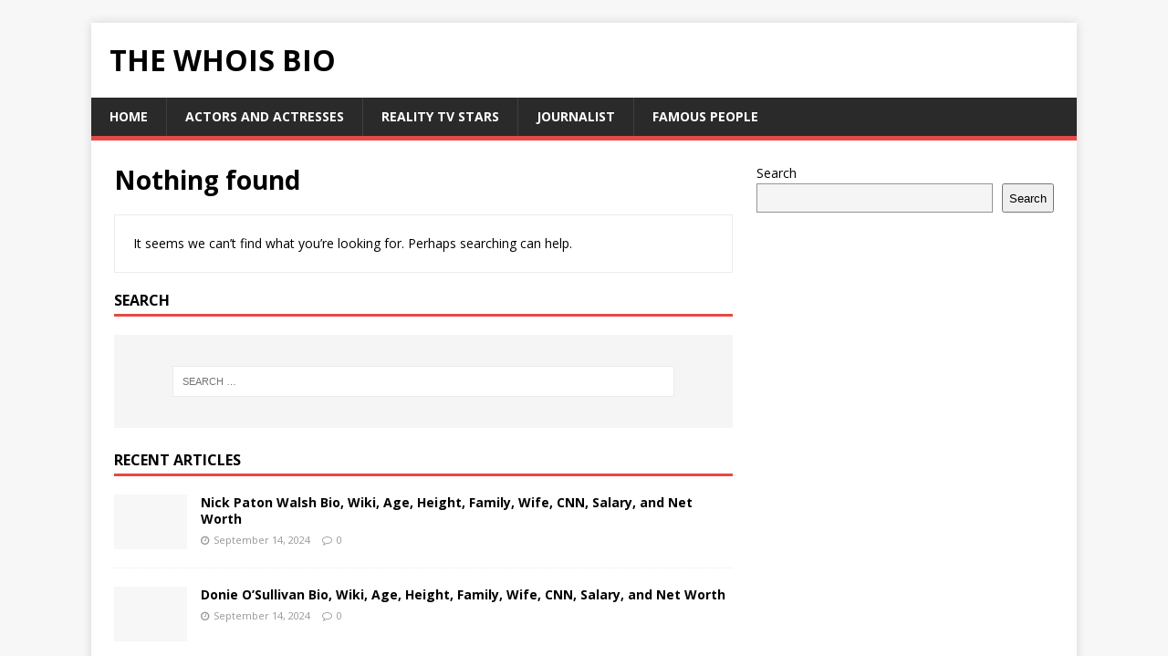

--- FILE ---
content_type: text/html; charset=utf-8
request_url: https://www.google.com/recaptcha/api2/aframe
body_size: 264
content:
<!DOCTYPE HTML><html><head><meta http-equiv="content-type" content="text/html; charset=UTF-8"></head><body><script nonce="n6t_hGQe7YYctIrRiUggAw">/** Anti-fraud and anti-abuse applications only. See google.com/recaptcha */ try{var clients={'sodar':'https://pagead2.googlesyndication.com/pagead/sodar?'};window.addEventListener("message",function(a){try{if(a.source===window.parent){var b=JSON.parse(a.data);var c=clients[b['id']];if(c){var d=document.createElement('img');d.src=c+b['params']+'&rc='+(localStorage.getItem("rc::a")?sessionStorage.getItem("rc::b"):"");window.document.body.appendChild(d);sessionStorage.setItem("rc::e",parseInt(sessionStorage.getItem("rc::e")||0)+1);localStorage.setItem("rc::h",'1768989277628');}}}catch(b){}});window.parent.postMessage("_grecaptcha_ready", "*");}catch(b){}</script></body></html>